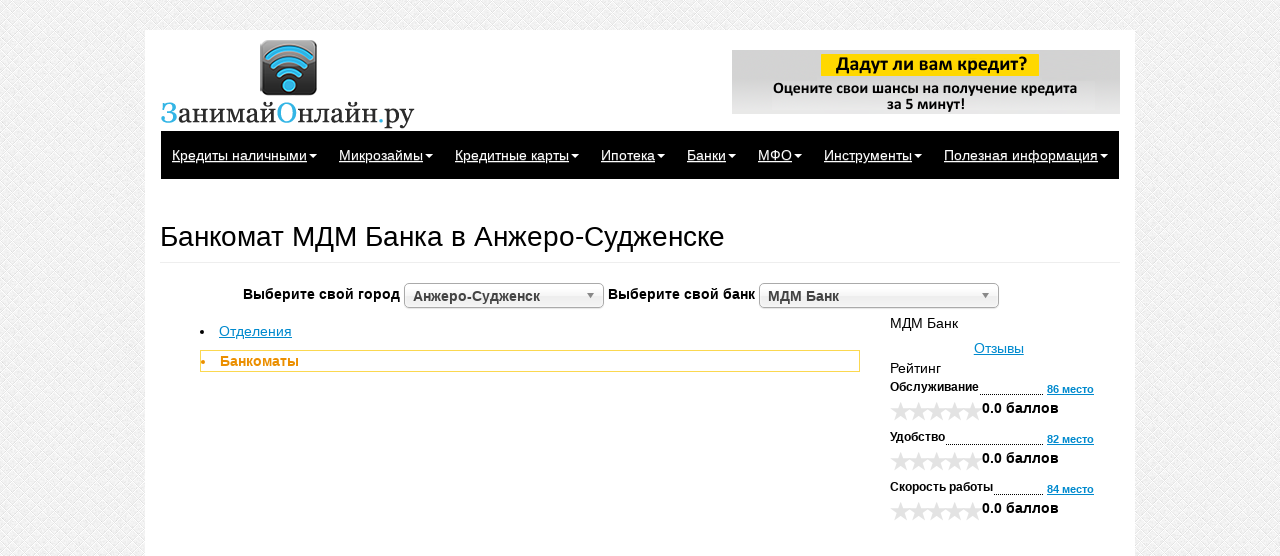

--- FILE ---
content_type: text/html; charset=utf-8
request_url: https://zanimaionlain.ru/banki/adres/v-anzhero-sudzhenske/mdm-bank/bankomati/ul-lenina-13b-do-anzherskiy.php
body_size: 11649
content:
<!DOCTYPE html>
<html lang="ru">
<head>
  <link rel="icon" href="/favicon.ico" type="image/x-icon">
  <link rel="shortcut icon" type="image/x-icon" href="/favicon.ico">
  <meta name="viewport" content="width=device-width, initial-scale=1">
  <title>Банкомат МДМ Банка в Анжеро-Судженске, ул. Ленина, 13б, ДО Анжерский. Адрес, режим работы, расположение на карте.</title>
  <meta http-equiv="Content-Type" content="text/html; charset=utf-8">
  <meta name="keywords" content="Анжеро-Судженск, МДМ Банк, ул. Ленина, 13б, ДО Анжерский, банкомат">
  <meta name="description" content="Банкомат МДМ Банка на карте Анжеро-Судженска, ул. Ленина, 13б, ДО Анжерский. Режим работы, информация о банке и его услугах.">
  <script type="text/javascript" data-skip-moving="true">
  (function(w, d, n) {var cl = "bx-core";var ht = d.documentElement;var htc = ht ? ht.className : undefined;if (htc === undefined || htc.indexOf(cl) !== -1){return;}var ua = n.userAgent;if (/(iPad;)|(iPhone;)/i.test(ua)){cl += " bx-ios";}else if (/Android/i.test(ua)){cl += " bx-android";}cl += (/(ipad|iphone|android|mobile|touch)/i.test(ua) ? " bx-touch" : " bx-no-touch");cl += w.devicePixelRatio && w.devicePixelRatio >= 2? " bx-retina": " bx-no-retina";var ieVersion = -1;if (/AppleWebKit/.test(ua)){cl += " bx-chrome";}else if ((ieVersion = getIeVersion()) > 0){cl += " bx-ie bx-ie" + ieVersion;if (ieVersion > 7 && ieVersion < 10 && !isDoctype()){cl += " bx-quirks";}}else if (/Opera/.test(ua)){cl += " bx-opera";}else if (/Gecko/.test(ua)){cl += " bx-firefox";}if (/Macintosh/i.test(ua)){cl += " bx-mac";}ht.className = htc ? htc + " " + cl : cl;function isDoctype(){if (d.compatMode){return d.compatMode == "CSS1Compat";}return d.documentElement && d.documentElement.clientHeight;}function getIeVersion(){if (/Opera/i.test(ua) || /Webkit/i.test(ua) || /Firefox/i.test(ua) || /Chrome/i.test(ua)){return -1;}var rv = -1;if (!!(w.MSStream) && !(w.ActiveXObject) && ("ActiveXObject" in w)){rv = 11;}else if (!!d.documentMode && d.documentMode >= 10){rv = 10;}else if (!!d.documentMode && d.documentMode >= 9){rv = 9;}else if (d.attachEvent && !/Opera/.test(ua)){rv = 8;}if (rv == -1 || rv == 8){var re;if (n.appName == "Microsoft Internet Explorer"){re = new RegExp("MSIE ([0-9]+[\.0-9]*)");if (re.exec(ua) != null){rv = parseFloat(RegExp.$1);}}else if (n.appName == "Netscape"){rv = 11;re = new RegExp("Trident/.*rv:([0-9]+[\.0-9]*)");if (re.exec(ua) != null){rv = parseFloat(RegExp.$1);}}}return rv;}})(window, document, navigator);
  </script>
  <link href="/bitrix/cache/css/s1/zaimionline_ru_adapt/kernel_main/kernel_main.css?153794837739563" type="text/css" rel="stylesheet">
  <link href="/bitrix/cache/css/s1/zaimionline_ru_adapt/page_c0eb1bee76266e724b054b80390167f1/page_c0eb1bee76266e724b054b80390167f1.css?15379484383764" type="text/css" rel="stylesheet">
  <link href="/bitrix/cache/css/s1/zaimionline_ru_adapt/template_0afc8e2ada7887cf0063643f2b95f948/template_0afc8e2ada7887cf0063643f2b95f948.css?1537948384300166" type="text/css" data-template-style="true" rel="stylesheet">
  <style>
    #map-otdeleniya {
        max-width: 730px;
        height: 400px; padding: 0; margin: 0 0 30px 0;
    }
    #block_tabs_bank,
    #tabs_bank {
        max-width: 730px;
    }
  </style>
</head>
<body class="">
  <div id="panel"></div>
  <div id="page-body" class="container">
    <div id="page-wrapper">
      <div id="header" class="row">
        <div id="logo" class="col-lg-4 col-md-4 col-sm-5 col-xs-6">
          <a href="/" title="На главную страницу" id="logotip"><img class="img-responsive img-rounded" alt="zanimaionlain.ru" src="/bitrix/templates/zaimionline_ru_adapt/images/logo.png"></a>
        </div>
        <div class="col-lg-3 col-md-3 col-sm-5 hidden-xs">
          <div class="block_goroda"></div>
          <div class="curse_valute"></div>
        </div>
        <div class="col-lg-5 col-md-5 hidden-sm hidden-xs">
          <div id="banner">
            <div class="resultAjax"></div>
            <table cellpadding="0" cellspacing="0" border="0" width="100%" class="modul-banner-comp">
              <tr>
                <td data-idelement="166091" data-idiblock="35" class="block_item_element" valign="middle" width="100%" id="bx_1974729600_166091">
                  <a target="_self" href="/otsenka-kreditosposobnosti/"><img align="middle" src="/upload/iblock/b6b/b6b55912ab47b7421c01ceb5654b41bd.png" width="388" height="64"></a>
                </td>
              </tr>
            </table>
          </div>
        </div>
        <div class="hidden-lg hidden-md col-sm-2 col-xs-6">
          <button type="button" class="navbar-toggle-id-navbar navbar-toggle collapsed glyphicon glyphicon-list" data-toggle="collapse" data-target="#navbar" aria-expanded="false" aria-controls="navbar"></button>
        </div>
        <div class="clearfix"></div>
        <nav class="navbar top-menu">
          <div id="top-menu" class="container-fluid">
            <div id="navbar" class="navbar-collapse collapse">
              <div id="top-menu-inner">
                <ul id="horizontal-multilevel-menu" class="nav navbar-nav">
                  <li class="multi_level_menu dropdown">
                    <a href="/kredity-nalichnymi/" class="dropdown-toggle root-item" role="button">Кредиты наличными<span class="caret arrow">&nbsp;</span></a>
                    <ul class="dropdown-menu">
                      <li>
                        <a href="/kredity-nalichnymi/vygodnye-kredity/">С низким процентом</a>
                      </li>
                      <li>
                        <a href="/kredity-nalichnymi/bez-spravok-i-poruchiteley/">Без справок и поручителей</a>
                      </li>
                      <li>
                        <a href="/kredity-nalichnymi/momentalnoe-reshenie/">С моментальным решением</a>
                      </li>
                      <li>
                        <a href="/kredity-nalichnymi/bystrye-kredity/">В день обращения</a>
                      </li>
                      <li>
                        <a href="/kredity-nalichnymi/kredity-bez-otkaza/">Кредиты без отказа</a>
                      </li>
                      <li>
                        <a href="/refinansirovanie/">Рефинансирование</a>
                      </li>
                    </ul>
                  </li>
                  <li class="multi_level_menu dropdown">
                    <a href="/mikrokredity/" class="dropdown-toggle root-item" role="button">Микрозаймы<span class="caret arrow">&nbsp;</span></a>
                    <ul class="dropdown-menu">
                      <li>
                        <a href="/mikrokredity/na-kartu-za-5-minut/">На карту за 5 минут</a>
                      </li>
                      <li>
                        <a href="/mikrokredity/mgnovennye-zaymy/">Мгновенные займы</a>
                      </li>
                      <li>
                        <a href="/mikrokredity/dengi-v-dolg-na-kartu-srochno/">Деньги в долг срочно</a>
                      </li>
                      <li>
                        <a href="/mikrokredity/zaymy-na-kartu-srochno/">Займы онлайн на карту</a>
                      </li>
                      <li>
                        <a href="/mikrokredity/bez-otkaza-i-proverok/">Без отказа и проверок</a>
                      </li>
                    </ul>
                  </li>
                  <li class="multi_level_menu dropdown">
                    <a href="/kreditnye-karty/" class="dropdown-toggle root-item" role="button">Кредитные карты<span class="caret arrow">&nbsp;</span></a>
                    <ul class="dropdown-menu">
                      <li>
                        <a href="/kreditnye-karty/v-den-obrashcheniya/">В день обращения</a>
                      </li>
                      <li>
                        <a href="/kreditnye-karty/po-pasportu/">По паспорту</a>
                      </li>
                      <li>
                        <a href="/kreditnye-karty/bez-spravok/">Без справок о доходах</a>
                      </li>
                      <li>
                        <a href="/kreditnye-karty/s-dostavkoy-na-dom/">С доставкой на дом</a>
                      </li>
                      <li>
                        <a href="/kreditnye-karty/s-momentalnym-resheniem/">С моментальным решением</a>
                      </li>
                    </ul>
                  </li>
                  <li class="multi_level_menu dropdown">
                    <a href="/ipoteka/" class="dropdown-toggle root-item" role="button">Ипотека<span class="caret arrow">&nbsp;</span></a>
                    <ul class="dropdown-menu">
                      <li>
                        <a href="/ipoteka/bez-pervonachalnogo-vznosa/">Без первоначального взноса</a>
                      </li>
                      <li>
                        <a href="/ipoteka/na-vtorichnoe-zhile/">На вторичное жилье</a>
                      </li>
                      <li>
                        <a href="/ipoteka/v-novostroyke/">В новостройке</a>
                      </li>
                      <li>
                        <a href="/ipoteka/pod-materinskiy-kapital/">Под материнский капитал</a>
                      </li>
                      <li>
                        <a href="/ipoteka/voennaya/">Военная ипотека</a>
                      </li>
                      <li>
                        <a href="/ipoteka/dlya-molodoy-semi/">Ипотека молодой семье</a>
                      </li>
                      <li>
                        <a href="/refinansirovanie/ipoteki/">Рефинансирование ипотеки</a>
                      </li>
                    </ul>
                  </li>
                  <li class="multi_level_menu dropdown">
                    <a href="/banki/" class="dropdown-toggle root-item" role="button">Банки<span class="caret arrow">&nbsp;</span></a>
                    <ul class="dropdown-menu">
                      <li>
                        <a href="/banki/kursy-valiut-v-anzhero-sudzhenske/">Курсы валют</a>
                      </li>
                      <li>
                        <a href="/banki/adres/v-anzhero-sudzhenske/">Адреса банков</a>
                      </li>
                      <li>
                        <a href="/banki/reyting-bankov/">Рейтинг банков</a>
                      </li>
                      <li>
                        <a href="/banki/reyting-kreditnih-kart/">Рейтинг кредитных карт</a>
                      </li>
                      <li>
                        <a href="/banki/reyting-kreditov-nalichnymi/">Рейтинг кредитов наличными</a>
                      </li>
                      <li>
                        <a href="/banki/reyting-refinansirovanie/">Рейтинг рефинансирования</a>
                      </li>
                      <li>
                        <a href="/banki/nolicense/2020/">Черный список банков</a>
                      </li>
                      <li>
                        <a href="/arkhiv-bankovskikh-predlozheniy/">Архив банковских предложений</a>
                      </li>
                    </ul>
                  </li>
                  <li class="multi_level_menu dropdown">
                    <a href="/mfo/" class="dropdown-toggle root-item" role="button">МФО<span class="caret arrow">&nbsp;</span></a>
                    <ul class="dropdown-menu">
                      <li>
                        <a href="/mfo/reyting-mikrokreditov/">Рейтинг микрозаймов</a>
                      </li>
                    </ul>
                  </li>
                  <li class="multi_level_menu dropdown">
                    <a href="/instrumenty/" class="dropdown-toggle root-item" role="button">Инструменты<span class="caret arrow">&nbsp;</span></a>
                    <ul class="dropdown-menu">
                      <li>
                        <a href="/kreditnyy-kalkulyator/">Кредитный калькулятор</a>
                      </li>
                      <li>
                        <a href="/otsenka-kreditosposobnosti/">Оценка кредитоспособности</a>
                      </li>
                      <li>
                        <a href="/skoring-mfo/">Скоринг МФО</a>
                      </li>
                      <li>
                        <a href="/raschet-kreditnogo-limita/">Расчет кредитного лимита</a>
                      </li>
                    </ul>
                  </li>
                  <li class="multi_level_menu dropdown">
                    <a href="/article/" class="dropdown-toggle root-item" role="button">Полезная информация<span class="caret arrow">&nbsp;</span></a>
                    <ul class="dropdown-menu">
                      <li>
                        <a href="/news/">Новости</a>
                      </li>
                      <li>
                        <a href="/action/">Акции</a>
                      </li>
                      <li>
                        <a href="/analitika/">Аналитика</a>
                      </li>
                      <li>
                        <a href="/intervyu/">Интервью</a>
                      </li>
                      <li>
                        <a href="/vopros-otvet/">Вопрос ответ</a>
                      </li>
                    </ul>
                  </li>
                </ul>
                <div class="menu-clear-left"></div>
              </div>
            </div>
          </div>
        </nav>
        <div class="top-menu-line hidden-lg hidden-md">
          <div id="calkulate_credit_top_ajax" class="closed visible-sm visible-xs"></div>
        </div>
      </div>
      <div id="content">
        <div id="workarea" class="">
          <h1 id="pagetitle" class="page-header">Банкомат МДМ Банка в Анжеро-Судженске</h1>
          <div id="empty">
            <div class="row">
              <div class="col-lg-10 col-md-10 col-sm-12 col-xs-12 col-lg-offset-1 col-md-offset-1 col-sm-offset-0 col-xs-offset-0">
                <div class="block_filter_banki">
                  <form name="arrFilterBank_form" action="/banki/adres/v-anzhero-sudzhenske/mdm-bank/bankomati/ul-lenina-13b-do-anzherskiy.php" method="get" id="arrFilterBank_form">
                    <table class="data-table" cellspacing="0" cellpadding="2">
                      <tr>
                        <td>
                          <div class="block_input">
                            <label><b>Выберите свой город</b> <select class="select_vibor_goroda" onchange="top.location=this.value">
                              <option value="">
                                Россия
                              </option>
                              <option value="/banki/adres/v-aleksandrove/">
                                Александров
                              </option>
                              <option value="/banki/adres/v-anape/">
                                Анапа
                              </option>
                              <option value="/banki/adres/v-angarsk/">
                                Ангарск
                              </option>
                              <option selected="selected" value="/banki/adres/v-anzhero-sudzhenske/">
                                Анжеро-Судженск
                              </option>
                              <option value="/banki/adres/v-armavire/">
                                Армавир
                              </option>
                              <option value="/banki/adres/v-arkhangelske/">
                                Архангельск
                              </option>
                              <option value="/banki/adres/v-astrahan/">
                                Астрахань
                              </option>
                              <option value="/banki/adres/v-ahtubinske/">
                                Ахтубинск
                              </option>
                              <option value="/banki/adres/v-balashikhe/">
                                Балашиха
                              </option>
                              <option value="/banki/adres/v-barnaule/">
                                Барнаул
                              </option>
                              <option value="/banki/adres/v-belgorode/">
                                Белгород
                              </option>
                              <option value="/banki/adres/v-belovo/">
                                Белово
                              </option>
                              <option value="/banki/adres/v-belogorske/">
                                Белогорск
                              </option>
                              <option value="/banki/adres/v-beloretske/">
                                Белорецк
                              </option>
                              <option value="/banki/adres/v-biyske/">
                                Бийск
                              </option>
                              <option value="/banki/adres/v-blagoveshchenske/">
                                Благовещенск
                              </option>
                              <option value="/banki/adres/v-borze/">
                                Борзя
                              </option>
                              <option value="/banki/adres/v-borisoglebske/">
                                Борисоглебск
                              </option>
                              <option value="/banki/adres/v-bratske/">
                                Братск
                              </option>
                              <option value="/banki/adres/v-bryanske/">
                                Брянск
                              </option>
                              <option value="/banki/adres/v-novgorode/">
                                Великий Новгород
                              </option>
                              <option value="/banki/adres/v-vladivostoke/">
                                Владивосток
                              </option>
                              <option value="/banki/adres/v-vladimire/">
                                Владимир
                              </option>
                              <option value="/banki/adres/v-volgograde/">
                                Волгоград
                              </option>
                              <option value="/banki/adres/v-volzhskom/">
                                Волжский
                              </option>
                              <option value="/banki/adres/v-vologde/">
                                Вологда
                              </option>
                              <option value="/banki/adres/v-voronezhe/">
                                Воронеж
                              </option>
                              <option value="/banki/adres/v-gelendzhike/">
                                Геленджик
                              </option>
                              <option value="/banki/adres/v-gubkine/">
                                Губкин
                              </option>
                              <option value="/banki/adres/v-gus-hrustalnom/">
                                Гусь-Хрустальный
                              </option>
                              <option value="/banki/adres/v-eyske/">
                                Ейск
                              </option>
                              <option value="/banki/adres/v-ekaterinburge/">
                                Екатеринбург
                              </option>
                              <option value="/banki/adres/v-ivanovo/">
                                Иваново
                              </option>
                              <option value="/banki/adres/v-izhevske/">
                                Ижевск
                              </option>
                              <option value="/banki/adres/v-irkutske/">
                                Иркутск
                              </option>
                              <option value="/banki/adres/v-kazani/">
                                Казань
                              </option>
                              <option value="/banki/adres/v-kaliningrade/">
                                Калининград
                              </option>
                              <option value="/banki/adres/v-kaluge/">
                                Калуга
                              </option>
                              <option value="/banki/adres/v-kamyshine/">
                                Камышин
                              </option>
                              <option value="/banki/adres/v-kemerovo/">
                                Кемерово
                              </option>
                              <option value="/banki/adres/v-kineshme/">
                                Кинешма
                              </option>
                              <option value="/banki/adres/v-kirove/">
                                Киров
                              </option>
                              <option value="/banki/adres/v-kiselyevske/">
                                Киселевск
                              </option>
                              <option value="/banki/adres/v-klintsah/">
                                Клинцы
                              </option>
                              <option value="/banki/adres/v-kovrove/">
                                Ковров
                              </option>
                              <option value="/banki/adres/v-koryazhme/">
                                Коряжма
                              </option>
                              <option value="/banki/adres/v-kostrome/">
                                Кострома
                              </option>
                              <option value="/banki/adres/v-kotlase/">
                                Котлас
                              </option>
                              <option value="/banki/adres/v-krasnodare/">
                                Краснодар
                              </option>
                              <option value="/banki/adres/v-krasnokamenske/">
                                Краснокаменск
                              </option>
                              <option value="/banki/adres/v-krasnoyarske/">
                                Красноярск
                              </option>
                              <option value="/banki/adres/v-kropotkine/">
                                Кропоткин
                              </option>
                              <option value="/banki/adres/v-krymske/">
                                Крымск
                              </option>
                              <option value="/banki/adres/v-kurgane/">
                                Курган
                              </option>
                              <option value="/banki/adres/v-kurske/">
                                Курск
                              </option>
                              <option value="/banki/adres/v-labinske/">
                                Лабинск
                              </option>
                              <option value="/banki/adres/v-leninske-kuznetskom/">
                                Ленинск-Кузнецкий
                              </option>
                              <option value="/banki/adres/v-lipetske/">
                                Липецк
                              </option>
                              <option value="/banki/adres/v-liskakh/">
                                Лиски
                              </option>
                              <option value="/banki/adres/v-lyudinovo/">
                                Людиново
                              </option>
                              <option value="/banki/adres/v-magadane/">
                                Магадан
                              </option>
                              <option value="/banki/adres/v-mezhdurechenske/">
                                Междуреченск
                              </option>
                              <option value="/banki/adres/v-mikhaylovke/">
                                Михайловка
                              </option>
                              <option value="/banki/adres/v-moskve/">
                                Москва
                              </option>
                              <option value="/banki/adres/v-murmanske/">
                                Мурманск
                              </option>
                              <option value="/banki/adres/v-murome/">
                                Муром
                              </option>
                              <option value="/banki/adres/v-nalchike/">
                                Нальчик
                              </option>
                              <option value="/banki/adres/v-neftekamske/">
                                Нефтекамск
                              </option>
                              <option value="/banki/adres/v-nizhnem-novgorode/">
                                Нижний Новгород
                              </option>
                              <option value="/banki/adres/v-novozybkove/">
                                Новозыбков
                              </option>
                              <option value="/banki/adres/v-novokuznetske/">
                                Новокузнецк
                              </option>
                              <option value="/banki/adres/v-novorossiyske/">
                                Новороссийск
                              </option>
                              <option value="/banki/adres/v-novosibirske/">
                                Новосибирск
                              </option>
                              <option value="/banki/adres/v-novocherkasske/">
                                Новочеркасск
                              </option>
                              <option value="/banki/adres/v-obninske/">
                                Обнинск
                              </option>
                              <option value="/banki/adres/v-odintsovo/">
                                Одинцово
                              </option>
                              <option value="/banki/adres/v-omske/">
                                Омск
                              </option>
                              <option value="/banki/adres/v-orle/">
                                Орел
                              </option>
                              <option value="/banki/adres/v-orenburge/">
                                Оренбург
                              </option>
                              <option value="/banki/adres/v-penze/">
                                Пенза
                              </option>
                              <option value="/banki/adres/v-permi/">
                                Пермь
                              </option>
                              <option value="/banki/adres/v-petrozavodske/">
                                Петрозаводск
                              </option>
                              <option value="/banki/adres/v-petropavlovke-kamchatskom/">
                                Петропавловск-Камчатский
                              </option>
                              <option value="/banki/adres/v-prokopevske/">
                                Прокопьевск
                              </option>
                              <option value="/banki/adres/v-pskove/">
                                Псков
                              </option>
                              <option value="/banki/adres/v-rossoshi/">
                                Россошь
                              </option>
                              <option value="/banki/adres/v-rostove-na-donu/">
                                Ростов-на-Дону
                              </option>
                              <option value="/banki/adres/v-rubtsovske/">
                                Рубцовск
                              </option>
                              <option value="/banki/adres/v-ryazani/">
                                Рязань
                              </option>
                              <option value="/banki/adres/v-salavate/">
                                Салават
                              </option>
                              <option value="/banki/adres/v-samare/">
                                Самара
                              </option>
                              <option value="/banki/adres/v-sankt-peterburge/">
                                Санкт-Петербург
                              </option>
                              <option value="/banki/adres/v-saratove/">
                                Саратов
                              </option>
                              <option value="/banki/adres/v-severodvinske/">
                                Северодвинск
                              </option>
                              <option value="/banki/adres/v-smolenske/">
                                Смоленск
                              </option>
                              <option value="/banki/adres/v-sochi/">
                                Сочи
                              </option>
                              <option value="/banki/adres/v-stavropole/">
                                Ставрополь
                              </option>
                              <option value="/banki/adres/v-starom-oskole/">
                                Старый Оскол
                              </option>
                              <option value="/banki/adres/v-sterlitamake/">
                                Стерлитамак
                              </option>
                              <option value="/banki/adres/v-syktyvkare/">
                                Сыктывкар
                              </option>
                              <option value="/banki/adres/v-taganroge/">
                                Таганрог
                              </option>
                              <option value="/banki/adres/v-tambove/">
                                Тамбов
                              </option>
                              <option value="/banki/adres/v-tveri/">
                                Тверь
                              </option>
                              <option value="/banki/adres/v-tikhoretske/">
                                Тихорецк
                              </option>
                              <option value="/banki/adres/v-tomske/">
                                Томск
                              </option>
                              <option value="/banki/adres/v-tuapse/">
                                Туапсе
                              </option>
                              <option value="/banki/adres/v-tule/">
                                Тула
                              </option>
                              <option value="/banki/adres/v-tyumeni/">
                                Тюмень
                              </option>
                              <option value="/banki/adres/v-ulyanovske/">
                                Ульяновск
                              </option>
                              <option value="/banki/adres/v-usole-sibirskom/">
                                Усолье-Сибирское
                              </option>
                              <option value="/banki/adres/v-ust-ilimske/">
                                Усть-Илимск
                              </option>
                              <option value="/banki/adres/v-ufe/">
                                Уфа
                              </option>
                              <option value="/banki/adres/v-habarovske/">
                                Хабаровск
                              </option>
                              <option value="/banki/adres/v-khanty-mansiyske/">
                                Ханты-Мансийск
                              </option>
                              <option value="/banki/adres/v-chelyabinske/">
                                Челябинск
                              </option>
                              <option value="/banki/adres/v-cheremkhovo/">
                                Черемхово
                              </option>
                              <option value="/banki/adres/v-cherepovtse/">
                                Череповец
                              </option>
                              <option value="/banki/adres/v-chite/">
                                Чита
                              </option>
                              <option value="/banki/adres/v-yuzhno-sakhalinske/">
                                Южно-Сахалинск
                              </option>
                              <option value="/banki/adres/v-yurge/">
                                Юрга
                              </option>
                              <option value="/banki/adres/v-yakutske/">
                                Якутск
                              </option>
                              <option value="/banki/adres/v-yaroslavle/">
                                Ярославль
                              </option>
                            </select></label> <label><b>Выберите свой банк</b> <select class="select_vibor_banka" onchange="top.location=this.value">
                              <option value="/banki/adres/v-anzhero-sudzhenske/">
                                Все
                              </option>
                              <option value="/banki/adres/v-anzhero-sudzhenske/aziatsko-tikhookeanskiy-bank/otdeleniya/">
                                Азиатско-Тихоокеанский Банк
                              </option>
                              <option value="/banki/adres/v-anzhero-sudzhenske/russkiy-standart/bankomati/">
                                Банк Русский Стандарт
                              </option>
                              <option value="/banki/adres/v-anzhero-sudzhenske/vtb-24/bankomati/">
                                ВТБ 24
                              </option>
                              <option selected="selected" value="/banki/adres/v-anzhero-sudzhenske/mdm-bank/otdeleniya/">
                                МДМ Банк
                              </option>
                              <option value="/banki/adres/v-anzhero-sudzhenske/rosgosstrakh-bank/otdeleniya/">
                                Росгосстрах Банк
                              </option>
                              <option value="/banki/adres/v-anzhero-sudzhenske/rosselkhozbank/otdeleniya/">
                                РоссельхозБанк
                              </option>
                              <option value="/banki/adres/v-anzhero-sudzhenske/sovkombank/otdeleniya/">
                                Совкомбанк
                              </option>
                            </select></label> <input type="hidden" name="set_filter" value="Y">
                          </div>
                        </td>
                      </tr>
                    </table>
                  </form>
                </div>
              </div>
            </div>
          </div>
          <div class="row">
            <div id="block_tabs_bank" class="col-lg-9 col-md-9 col-sm-8 col-xs-12">
              <div id="tabs_bank">
                <ul>
                  <li>
                    <a href="/banki/adres/v-anzhero-sudzhenske/mdm-bank/otdeleniya/">Отделения</a>
                  </li>
                  <li class="ui-state-active">
                    <a href="/banki/adres/v-anzhero-sudzhenske/mdm-bank/bankomati/">Банкоматы</a>
                  </li>
                </ul>
                <div style="clear: both;"></div>
                <div id="tabs-otdeleniya">
                  <div class="" id="map-otdeleniya"></div>
                  <div class="map-list" id="catalog-items-id-offer">
                    <div class="block_prop_adres">
                      <table class="table_rating" cellpadding="0" cellspacing="0" border="0" width="100%">
                        <tr>
                          <td>
                            <div class="block_title_property">
                              <b>Адрес</b>
                            </div>
                            <div class="mongotochie_property">
                              &nbsp;
                            </div>
                          </td>
                          <td class="rating_link">ул. Ленина, 13б, ДО Анжерский</td>
                        </tr>
                        <tr>
                          <td>
                            <div class="block_title_property">
                              <b>График работы</b>
                            </div>
                            <div class="mongotochie_property">
                              &nbsp;
                            </div>
                          </td>
                          <td class="rating_link">пн-пт 9:00–20:00; сб 10:00–15:00</td>
                        </tr>
                        <tr>
                          <td>
                            <div class="block_title_property">
                              <b>Телефоны</b>
                            </div>
                            <div class="mongotochie_property">
                              &nbsp;
                            </div>
                          </td>
                          <td class="rating_link">8 (800) 200-37-00</td>
                        </tr>
                      </table>
                    </div>
                    <div class="title-adres">
                      Другие банкоматы "МДМ Банк" в Анжеро-Судженске
                    </div>
                    <div class="news-item" id="bx_3218110189_115015">
                      <span>1.</span> <a target="_blank" href="/banki/adres/v-anzhero-sudzhenske/mdm-bank/bankomati/ul-gornyatskaya-4-tts-sputnik.php">Анжеро-Судженск, ул. Горняцкая, 4, ТЦ Спутник</a><br>
                      <div>
                        пн 8:00–23:00; вт 9:00–23:00; ср-вс 8:00–23:00, 8 (800) 200-37-00
                      </div>
                    </div>
                    <div class="news-item" id="bx_3218110189_115014">
                      <span>2.</span> <a target="_blank" href="/banki/adres/v-anzhero-sudzhenske/mdm-bank/bankomati/ul-lenina-16-univermag.php">Анжеро-Судженск, ул. Ленина, 16, Универмаг</a><br>
                      <div>
                        ежедневно, круглосуточно, 8 (800) 200-37-00
                      </div>
                    </div>
                    <div class="news-item" id="bx_3218110189_115013">
                      <span>3.</span> <a target="_blank" href="/banki/adres/v-anzhero-sudzhenske/mdm-bank/bankomati/ul-lazo-10-diskaunter-kholdi.php">Анжеро-Судженск, ул. Лазо, 10, Дискаунтер Холди</a><br>
                      <div>
                        ежедневно, 8:00–21:00, 8 (800) 200-37-00
                      </div>
                    </div>
                  </div><a href="/banki/adres/v-anzhero-sudzhenske/mdm-bank/bankomati/">Все банкоматы "МДМ Банка" в Анжеро-Судженске</a>
                </div>
              </div>
            </div>
            <div class="col-lg-3 col-md-3 col-sm-4 col-xs-12">
              <div class="catalog-item-banki-block-right">
                <div class="block_link">
                  <div class="title_banka">
                    МДМ Банк
                  </div>
                  <div class="catalog_offer_bank_top_menu predlozheniya_catalog_section_list">
                    <ul>
                      <li>
                        <a href="/banki/mdm-bank.php#list_otzivi">Отзывы</a>
                      </li>
                    </ul>
                  </div>
                </div>
                <div class="block_rating">
                  <div class="title_rating">
                    Рейтинг
                  </div>
                  <div class="block_rating_result rating_obsluzhivanie">
                    <table class="table_rating" cellpadding="0" cellspacing="0" border="0" width="100%">
                      <tr>
                        <td>
                          <div class="block_title_property">
                            Обслуживание
                          </div>
                          <div class="mongotochie_property">
                            &nbsp;
                          </div>
                        </td>
                        <td class="rating_link">
                          <a href="/banki/reyting-bankov/po-obsluzhivaniyu/#elementID_8565">86 место</a>
                        </td>
                      </tr>
                    </table><label class="star_rating"><input id="input-329" class="rating form-control hide" value="0.0" data-min="0" data-max="5" data-step="0.1" data-disabled="true"> <span>0.0 баллов</span></label>
                  </div>
                  <div class="block_rating_result rating_udobstvo">
                    <table class="table_rating" cellpadding="0" cellspacing="0" border="0" width="100%">
                      <tr>
                        <td>
                          <div class="block_title_property">
                            Удобство
                          </div>
                          <div class="mongotochie_property">
                            &nbsp;
                          </div>
                        </td>
                        <td class="rating_link">
                          <a href="/banki/reyting-bankov/po-udobstvu/#elementID_8565">82 место</a>
                        </td>
                      </tr>
                    </table><label class="star_rating"><input id="input-384" class="rating form-control hide" value="0.0" data-min="0" data-max="5" data-step="0.1" data-disabled="true"> <span>0.0 баллов</span></label>
                  </div>
                  <div class="block_rating_result rating_skorost_raboty">
                    <table class="table_rating" cellpadding="0" cellspacing="0" border="0" width="100%">
                      <tr>
                        <td>
                          <div class="block_title_property">
                            Скорость работы
                          </div>
                          <div class="mongotochie_property">
                            &nbsp;
                          </div>
                        </td>
                        <td class="rating_link">
                          <a href="/banki/reyting-bankov/po-skorosti-raboty/#elementID_8565">84 место</a>
                        </td>
                      </tr>
                    </table><label class="star_rating"><input id="input-385" class="rating form-control hide" value="0.0" data-min="0" data-max="5" data-step="0.1" data-disabled="true"> <span>0.0 баллов</span></label>
                  </div>
                </div>
              </div>
            </div>
          </div>
          <div class="clearfix"></div>
        </div>
        <div class="clearfix"></div>
      </div>
      <div id="space-for-footer"></div>
    </div>
    <div class="clearfix"></div>
    <footer id="footer" class="footer">
      <div id="copyright" class="col-lg-3 col-md-12 col-sm-12 col-xs-12">
        ООО "ЗанимайОнлайн.ру"<br>
        2015 - 2019
      </div>
      <div class="footer-links hidden-xs col-lg-9 col-md-12 col-sm-12 col-xs-12">
        <ul id="footer-links">
          <li>
            <a href="/contacts/">Контакты</a>
          </li>
          <li>
            <a href="/about.php">О проекте</a>
          </li>
          <li>
            <a href="/nasha-komanda/">Наша команда</a>
          </li>
          <li>
            <a href="/search/">Поиск</a>
          </li>
          <li>
            <a href="/rules.php">Пользовательское соглашение</a>
          </li>
          <li>
            <a href="/search/map.php">Карта сайта</a>
          </li>
        </ul>
      </div>
      <div class="footer-copy col-lg-12 col-md-12 col-sm-12 col-xs-12">
        При использовании материалов гиперссылка на ZanimayOnlayn.ru обязательна.
      </div>
      <div class="bottom_bacround orange_block_title">
        &nbsp;
      </div>
    </footer>
    <div class="clearfix"></div>
  </div>
  <div id="opacity"></div>
  <div class="modal_blocki">
    <div class="" id="modal_catalog_compare_result">
      <div style="text-align: right" class="modal_catalog_compare_result_header">
        <div class="modal_catalog_compare_result_close">
          <a href="#" onclick="return closedModalBlock(this, '#modal_catalog_compare_result')"></a>
        </div>
      </div>
      <div class="modal_catalog_compare_result_body modal_body"></div>
      <div class=""></div>
    </div>
  </div><noscript>
  <div></div></noscript> 
  <script type="text/javascript">

  if(!window.BX)window.BX={message:function(mess){if(typeof mess=='object') for(var i in mess) BX.message[i]=mess[i]; return true;}};
  </script> 
  <script type="text/javascript">

  (window.BX||top.BX).message({'JS_CORE_LOADING':'Загрузка...','JS_CORE_NO_DATA':'- Нет данных -','JS_CORE_WINDOW_CLOSE':'Закрыть','JS_CORE_WINDOW_EXPAND':'Развернуть','JS_CORE_WINDOW_NARROW':'Свернуть в окно','JS_CORE_WINDOW_SAVE':'Сохранить','JS_CORE_WINDOW_CANCEL':'Отменить','JS_CORE_H':'ч','JS_CORE_M':'м','JS_CORE_S':'с','JSADM_AI_HIDE_EXTRA':'Скрыть лишние','JSADM_AI_ALL_NOTIF':'Показать все','JSADM_AUTH_REQ':'Требуется авторизация!','JS_CORE_WINDOW_AUTH':'Войти','JS_CORE_IMAGE_FULL':'Полный размер'});
  </script> 
  <script type="text/javascript">

  (window.BX||top.BX).message({'LANGUAGE_ID':'ru','FORMAT_DATE':'DD.MM.YYYY','FORMAT_DATETIME':'DD.MM.YYYY HH:MI:SS','COOKIE_PREFIX':'BITRIX_SM','SERVER_TZ_OFFSET':'10800','SITE_ID':'s1','USER_ID':'','SERVER_TIME':'1601142382','USER_TZ_OFFSET':'0','USER_TZ_AUTO':'Y','bitrix_sessid':'736c5610b969b3e764d2bbb4d9760c56'});
  </script> 
  <script type="text/javascript" src="/bitrix/cache/js/s1/zaimionline_ru_adapt/kernel_main/kernel_main.js?1537951534229479"></script> 
  <script type="text/javascript" src="//api-maps.yandex.ru/2.1/?lang=ru_RU"></script> 
  <script type="text/javascript">

  BX.setJSList(['/bitrix/js/main/core/core.js?144644291769721','/bitrix/js/main/core/core_popup.js?143245798628778','/bitrix/js/main/core/core_ajax.js?144644291720698','/bitrix/js/main/core/core_window.js?143564477474831','/bitrix/js/main/json/json2.min.js?14174198703467','/bitrix/js/main/core/core_ls.js?14356447747365','/bitrix/js/main/session.js?14324579842511','/bitrix/js/main/utils.js?143245798419858','/bitrix/templates/zaimionline_ru_adapt/js/jquery-2.1.3.min.js?145277209984320','/bitrix/templates/zaimionline_ru_adapt/jq/jquery.timers.js?14527720993338','/bitrix/templates/zaimionline_ru_adapt/bootstrap/js/bootstrap.js?144837566236868','/bitrix/templates/zaimionline_ru_adapt/jq/stickytableheaders/jquery.stickytableheaders.js?14012648764632','/bitrix/templates/zaimionline_ru_adapt/js/highcharts/highcharts.js?1462507510171768','/bitrix/templates/zaimionline_ru_adapt/js/highcharts/modules/exporting.js?14625096508440','/bitrix/templates/zaimionline_ru_adapt/js/jquery.bxslider/jquery.bxslider.min.js?145277209919182','/bitrix/templates/zaimionline_ru_adapt/js/jquery.maskedinput.js?14527720997207','/bitrix/templates/zaimionline_ru_adapt/js/cockie.js?14527720992334','/bitrix/templates/zaimionline_ru_adapt/js/jquery-ui.js?1452772099435844','/bitrix/templates/zaimionline_ru_adapt/js/highslide/highslide-full.js?145277209971460','/bitrix/templates/zaimionline_ru_adapt/jq/jquery.dotdotdot.js?145277209913150','/bitrix/templates/zaimionline_ru_adapt/script.js?149502494741420','/bitrix/templates/zaimionline_ru_adapt/jq/bootstrap-star-rating-master/js/star-rating.js?145638232321310','/bitrix/templates/zaimionline_ru_adapt/jq/chosen/chosen.jquery.js?145501160744133','/bitrix/templates/zaimionline_ru_adapt/jq/chosen/docsupport/prism.js?14527720996659','/bitrix/templates/zaimionline_ru_adapt/js/jquery.mousewheel-3.0.6.pack.js?14527720991384','/bitrix/templates/zaimionline_ru_adapt/jq/FancyBox/jquery.fancybox.pack.js?145277209923135','/bitrix/templates/zaimionline_ru_adapt/jq/FancyBox/helpers/jquery.fancybox-buttons.js?14527720993041','/bitrix/templates/zaimionline_ru_adapt/jq/FancyBox/helpers/jquery.fancybox-media.js?14527720995305','/bitrix/templates/zaimionline_ru_adapt/jq/FancyBox/helpers/jquery.fancybox-thumbs.js?14527720993836','/bitrix/components/romanm/banner.section/script.js?1458211779586','/bitrix/templates/zaimionline_ru_adapt/components/romanm/menu/horizontal_multilevel/script.js?1452772098469']); 
  </script> 
  <script type="text/javascript">

  BX.setCSSList(['/bitrix/js/main/core/css/core.css?14324579842854','/bitrix/js/main/core/css/core_popup.css?143720692234473','/bitrix/templates/zaimionline_ru_adapt/components/romanm/catalog.banki/banki/bitrix/catalog.filter/otdeleniya/style.css?1455270827305','/bitrix/templates/zaimionline_ru_adapt/components/romanm/catalog.banki/banki/bitrix/news.list/adresa/style.css?14550104241769','/bitrix/templates/zaimionline_ru_adapt/components/romanm/catalog.banki/banki/bitrix/catalog.element/right_adresa/style.css?1455008563806','/bitrix/templates/zaimionline_ru_adapt/bootstrap/css/bootstrap.css?1453373227146082','/bitrix/templates/zaimionline_ru_adapt/bootstrap/css/bootstrap-theme.css?144837566023409','/bitrix/templates/zaimionline_ru_adapt/jq/chosen/chosen.css?145277209911115','/bitrix/templates/zaimionline_ru_adapt/jq/bootstrap-star-rating-master/css/star-rating.css?14527720992734','/bitrix/templates/zaimionline_ru_adapt/jq/bootstrap-star-rating-master/css/bootsrap_rating.css?14527720993800','/bitrix/templates/zaimionline_ru_adapt/js/highslide/highslide-ie6.css?14527720992403','/bitrix/templates/zaimionline_ru_adapt/common.css?14527720992388','/bitrix/templates/zaimionline_ru_adapt/colors.css?14933802425617','/bitrix/templates/zaimionline_ru_adapt/js/jquery.bxslider/jquery.bxslider.css?14527720993652','/bitrix/templates/zaimionline_ru_adapt/css/ui-lightness/jquery-ui-1.10.3.custom.css?145277209927155','/bitrix/templates/zaimionline_ru_adapt/jq/FancyBox/jquery.fancybox.css?14527720994895','/bitrix/templates/zaimionline_ru_adapt/jq/FancyBox/helpers/jquery.fancybox-buttons.css?14527720992447','/bitrix/templates/zaimionline_ru_adapt/jq/FancyBox/helpers/jquery.fancybox-thumbs.css?1452772099735','/bitrix/templates/zaimionline_ru_adapt/components/romanm/menu/horizontal_multilevel/style.css?14829219752916','/bitrix/templates/zaimionline_ru_adapt/styles.css?149310408612157','/bitrix/templates/zaimionline_ru_adapt/template_styles.css?149355498040928']); 
  </script> 
  <script type="text/javascript" src="/bitrix/cache/js/s1/zaimionline_ru_adapt/template_26ec338366f9f941df0a4773c7f25477/template_26ec338366f9f941df0a4773c7f25477.js?15379483841018052"></script> 
  <script type="text/javascript">


                        hs.graphicsDir = '/bitrix/templates/zaimionline_ru_adapt/js/highslide/graphics/';
                        hs.outlineType = 'rounded-white';
                        hs.showCredits = false;
                        hs.wrapperClassName = 'draggable-header';
                        hs.creditsPosition = 'top right';
                        hs.cacheAjax = false;
                        hs.lang = {
                            cssDirection: 'ltr',
                            loadingText: 'Загружается...',
                            loadingTitle: 'Нажмите для отмены',
                            focusTitle: 'Нажмите чтобы поместить на передний план',
                            fullExpandTitle: 'Развернуть до оригинального размера',
                            creditsText: 'Использует <i>Highslide JS</i>',
                            creditsTitle: 'Перейти на домашнюю страницу Highslide JS',
                            previousText: 'Предыдущее',
                            nextText: 'Следующее',
                            moveText: 'Переместить',
                            closeText: 'Закрыть',
                            closeTitle: 'Закрыть (esc)',
                            resizeTitle: 'Изменить размер',
                            playText: 'Слайдшоу',
                            playTitle: 'Начать слайдшоу (пробел)',
                            pauseText: 'Пауза',
                            pauseTitle: 'Приостановить слайдшоу (пробел)',
                            previousTitle: 'Предыдущее (стрелка влево)',
                            nextTitle: 'Следующее (стрелка вправо)',
                            moveTitle: 'Переместить',
                            fullExpandText: 'Оригинальный размер',
                            number: 'Изображение %1 из %2',
                            restoreTitle: 'Нажмите чтобы закрыть изображение, нажмите и перетащите для изменения местоположения. Для просмотра изображений используйте стрелки.'
                        };
                                                function addLink() {
                            var body_element = document.getElementsByTagName('body')[0];
                            var selection;
                            selection = window.getSelection();
                            var pagelink = "<br />Источник: <a href='"+document.location.href+"'>"+document.location.href+"</a><br />© zanimaionlain.ru";
                            var copytext = selection + pagelink;
                            var newdiv = document.createElement('div');
                            newdiv.style.position='absolute';
                            newdiv.style.left='-99999px';
                            body_element.appendChild(newdiv);
                            newdiv.innerHTML = copytext;
                            selection.selectAllChildren(newdiv);
                            window.setTimeout(function() {
                                body_element.removeChild(newdiv);
                            },0);
                        }
                        document.oncopy = addLink;
  </script> 
  <script>


  //        $(function() {
  //            $( "#tabs_bank" ).tabs();
  //        });
  </script> 
  <script type="text/javascript">


    var isMobile = {
        Android: function() {
            return navigator.userAgent.match(/Android/i);
        },
        BlackBerry: function() {
            return navigator.userAgent.match(/BlackBerry/i);
        },
        iOS: function() {
            return navigator.userAgent.match(/iPhone|iPad|iPod/i);
        },
        Opera: function() {
            return navigator.userAgent.match(/Opera Mini/i);
        },
        Windows: function() {
            return navigator.userAgent.match(/IEMobile/i);
        },
        any: function() {
            return (isMobile.Android() || isMobile.BlackBerry() || isMobile.iOS() || isMobile.Opera() || isMobile.Windows());
        }
    };
        ymaps.ready(function () {
            var mapElement = $('#map-otdeleniya');
            //var bounds = res.geoObjects.get(0).properties.get('boundedBy');
  //            console.log(bounds);
            var myMap = new ymaps.Map(
                                            'map-otdeleniya',
                        {
                            center: [56.079126, 86.01977],
                            zoom: 17
                        },
                                    {
                    searchControlProvider: 'yandex#search'
                }
                ),
            clusterer = new ymaps.Clusterer(),
            getPointData = function (index, name, text) {
                return {
                    balloonContentBody: '<strong>' + name + '</strong> <br />'+text
  //                    clusterCaption: '' + text + ''
                };
            },
            points = [
                                    [56.083164,86.00917]
                                    , [56.080392,86.018387]
                                    , [56.05493,86.026831]
                                    , [56.079126,86.01977]
                            ],
            geoObjects = [];

                    geoObjects[0] = new ymaps.Placemark(
                points[0],
                getPointData(
                    0,
                    "",
                    "ул. Горняцкая, 4, ТЦ Спутник<br />пн 8:00–23:00; вт 9:00–23:00; ср-вс 8:00–23:00<br />8 (800) 200-37-00")
            );
                    geoObjects[1] = new ymaps.Placemark(
                points[1],
                getPointData(
                    1,
                    "",
                    "ул. Ленина, 16, Универмаг<br />ежедневно, круглосуточно<br />8 (800) 200-37-00")
            );
                    geoObjects[2] = new ymaps.Placemark(
                points[2],
                getPointData(
                    2,
                    "",
                    "ул. Лазо, 10, Дискаунтер Холди<br />ежедневно, 8:00–21:00<br />8 (800) 200-37-00")
            );
                    geoObjects[3] = new ymaps.Placemark(
                points[3],
                getPointData(
                    3,
                    "",
                    "ул. Ленина, 13б, ДО Анжерский<br />пн-пт 9:00–20:00; сб 10:00–15:00<br />8 (800) 200-37-00")
            );
        //        for (var i = 0, len = points.length; i < len; i++) {
  //            geoObjects[i] = new ymaps.Placemark(points[i], getPointData(i));
  //        }
  //            myMap.controls.add('mapTools');

  //            if(isMobile.any()){
  //                myMap.behaviors.disable(['scrollZoom']);
  //            } else {
  //                myMap.behaviors.disable(['scrollZoom']);
  //            }
  //          myMap.behaviors.Drag({tremor:10});
        clusterer.add(geoObjects);
        myMap.geoObjects.add(clusterer);

            

                    var objectState = clusterer.getObjectState(geoObjects[0]);
        });
  </script>
<script defer src="https://static.cloudflareinsights.com/beacon.min.js/vcd15cbe7772f49c399c6a5babf22c1241717689176015" integrity="sha512-ZpsOmlRQV6y907TI0dKBHq9Md29nnaEIPlkf84rnaERnq6zvWvPUqr2ft8M1aS28oN72PdrCzSjY4U6VaAw1EQ==" data-cf-beacon='{"version":"2024.11.0","token":"56d28c4fb98e41d797523571c720a90a","r":1,"server_timing":{"name":{"cfCacheStatus":true,"cfEdge":true,"cfExtPri":true,"cfL4":true,"cfOrigin":true,"cfSpeedBrain":true},"location_startswith":null}}' crossorigin="anonymous"></script>
</body>
</html>
